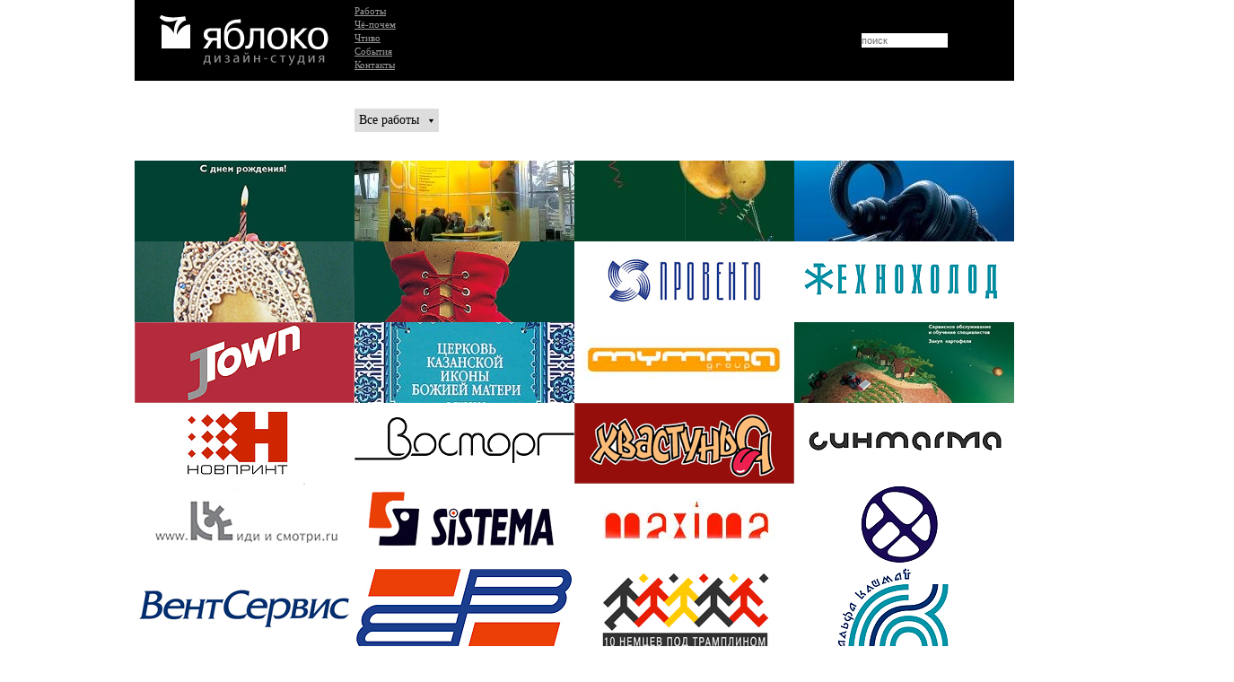

--- FILE ---
content_type: text/html; charset=windows-1251
request_url: http://jabloko.ru/portfolio-9
body_size: 8820
content:
<html>
<head>
    <title>Портфолио студии дизайна "Яблоко" - сайты, фирменный стиль, полиграфия.</title>


    <meta content="портфолио, работы, дизайн, сайты,фирменный стиль, полиграфия." name=keywords>
    <meta content="Портфолио креативной рекламы студии дизайна "Яблоко"." name=description>
    <script language="JavaScript" src="http://jabloko.ru/js/main.js?v=2"></script>
    <link href="http://jabloko.ru/css/style.css?v=1" type="text/css" rel=stylesheet>
<link rel="icon" href="http://jabloko.ru/favicon.ico" type="image/x-icon" />

<link rel="shortcut icon" href="http://jabloko.ru/favicon.ico" type="image/x-icon" />
</head>
<body leftmargin="0" topmargin="0" marginwidth="0" marginheight="0"><div id="main_container">
    <!--content-->
     <div  style="z-index: 1; padding: 5px 0px 0px 0px; overflow:auto; background-position:left top; background-repeat:repeat-x; position:absolute; left:245px; top:0px; width:245px; height:85px;  background-color:000000; "><!--jnoindex_s-->
 
    <table cellpadding="0" cellspacing="0" border="0">
<!--tr onmouseout="ShowCurrent(portfolio);" height="1"><td colspan="4"></td></tr-->
<tr>
<!--td width="10" onmouseout="ShowCurrent(portfolio);">&nbsp;</td-->
    <td nowrap="nowrap">
    
    <ul class="main_menu" id="mnumm" style="">
        
            <li onmouseover="MnuOver('portfolio')" onmouseout="StartOut('portfolio')" id="mmportfolio">
                <a href="http://jabloko.ru/portfolio" class='title1 ' >Работы</a>
                
            </li>
        
            <li onmouseover="MnuOver('pochem')" onmouseout="StartOut('pochem')" id="mmpochem">
                <a href="http://jabloko.ru/pochem" class='title1 ' >Чё-почем</a>
                
            </li>
        
            <li onmouseover="MnuOver('83')" onmouseout="StartOut('83')" id="mm83">
                <a href="http://jabloko.ru/83" class='title1 ' onclick='return false;'>Чтиво</a>
                
            </li>
        
            <li onmouseover="MnuOver('26')" onmouseout="StartOut('26')" id="mm26">
                <a href="http://jabloko.ru/26" class='title1 ' onclick='return false;'>События</a>
                
            </li>
        
            <li onmouseover="MnuOver('kontakty')" onmouseout="StartOut('kontakty')" id="mmkontakty">
                <a href="http://jabloko.ru/kontakty" class='title1 ' >Контакты</a>
                
            </li>
        
    </ul>
    <script>
    g_domMM = document.getElementById("mnumm");
    g_aMainEls = g_domMM.getElementsByTagName('LI');
    </script>
    
    </td>
    <td style="padding-left: 20px;">
        <ul class="main_menu" id="submm"></ul>
    </td>
	<!--td width="10" onmouseout="ShowCurrent(portfolio);">&nbsp;</td-->
    </tr>
	<!--tr onmouseout="ShowCurrent('portfolio');" height="5"><td colspan="4"></td></tr-->
	</table>
    <script>
    g_aSubs = new Array();
    g_aSubs["s83"] = new Array();g_aSubs["s83"][g_aSubs["s83"].length] = new Array("kalendar_nestandartnyj","Мысли о дизайне","83","0");
                    g_aSubs["s83"][g_aSubs["s83"].length] = new Array("transformer_butterfly","Бабочка-трансформер","83","0");
                    g_aSubs["s83"][g_aSubs["s83"].length] = new Array("principles_working","Принципы работы","83","0");
                    g_aSubs["s83"][g_aSubs["s83"].length] = new Array("about_apple","Про яблоки","83","0");
                    g_aSubs["s26"] = new Array();g_aSubs["s26"][g_aSubs["s26"].length] = new Array("news_action","Акции","26","0");
                    g_aSubs["s26"][g_aSubs["s26"].length] = new Array("news_outing","Вылазки","26","0");
                    g_aSubs["s26"][g_aSubs["s26"].length] = new Array("news_handmade","Творчество","26","0");
                    g_aSubs["s26"][g_aSubs["s26"].length] = new Array("shop","Магазинчик","26","0");
                    
    g_domSub = document.getElementById('submm');
    function MnuOver(iID)
    {
        clearTimeout(g_iOutTimer);
        if(g_domSub)
        {
            if(g_aSubs["s"+iID]==undefined)
                g_domSub.innerHTML = "";
            else
            {
                var sLi = "";
                for(var i=0;i<g_aSubs["s"+iID].length;i++)
                {
                    sCl = "";
                    if(g_aSubs["s"+iID][i][3]==1)
                        sCl = "menu_current";
                    sLi += "<li onmouseout='StartOut(\""+g_aSubs["s"+iID][i][2]+"\")' onmouseover='HideMainMnu(\""+g_aSubs["s"+iID][i][2]+"\")'><a class='"+sCl+"' href='http://jabloko.ru/"+g_aSubs["s"+iID][i][0]+"'>"+g_aSubs["s"+iID][i][1]+"</a></li>"
                }
                g_domSub.innerHTML = sLi;
            }
            ShowMain();
        }
    }
    
    g_iOutTimer = null;
    function StartOut(iID)
    {
        g_iOutTimer = setTimeout("MnuOut("+iID+")",500);
    }
    function MnuOut(iID)
    {
        if(g_domSub)
        {
            g_domSub.innerHTML = "";
            ShowMain();
            ShowCurrent(g_iCurPageID);
        }
    }
    
    function ShowCurrent(iID)
    {
        for(var sInd in g_aSubs)
        {
            for(var i=0;i<g_aSubs[sInd].length;i++)
            {
                if(g_aSubs[sInd][i][0]==iID)
                {
                    MnuOver(g_aSubs[sInd][i][2]);
                    HideMainMnu(g_aSubs[sInd][i][2]);
                    break;
                }
            }
        }    
    }
    function ShowMain()
    {
        if(g_bMainHide)
        {
            for(var i=0;i<g_aMainEls.length;i++)
            {
                g_aMainEls[i].style.visibility = "visible";
            }
            g_bMainHide = false;
        }
    }
    g_bMainHide = false;
    function HideMainMnu(iID)
    {                  
        clearTimeout(g_iOutTimer);    
        if(g_domSub && !g_bMainHide)
        {
            for(var i=0;i<g_aMainEls.length;i++)
            {
                if(g_aMainEls[i].id!="mm"+iID)
                    g_aMainEls[i].style.visibility = "hidden";
                else
                    g_aMainEls[i].style.visibility = "visible";
            }
            g_bMainHide = true;
        }
    }
    ShowCurrent('portfolio');
    g_iCurPageID = 'portfolio';
    </script>

<!--jnoindex_e--></div> <div onclick = "location.href='/'" style="cursor: pointer; z-index: 2; padding: 0px 0px 0px 0px; overflow:auto; background-position:left top; background-repeat:no-repeat; position:absolute; left:0px; top:0px; width:245px; height:90px;   ">
                <img onmouseover="this.src='/upload/templates/images/Jabloko-1.png'" onmouseout="this.src='/upload/templates/images/Jabloko-0.png'" src="/upload/templates/images/Jabloko-0.png">
               </div> <div  style="z-index: 3; padding: 0px 0px 0px 0px;  background-position:left top; background-repeat:no-repeat; position:absolute; left:0px; top:89px; width:1225px; height:810px;   "> <test2></test2>
    <div id="filter_sub_list" class="filter_float" style="z-index: 500"></div>
    <div id="filter_list" class="filter_float" style="z-index:200"></div>
    
        <div style="z-index: 0; position: absolute; left: 245px; top: 0px;  width: 735px; height: 90px; "><table style="width:100%; height:100%;" cellpadding="0" cellspacing="0" ><tr><td align=left valign=middle>
<form name=clr method="POST"><input type="hidden" name=clr value="1"></form>

<table cellpadding="0" cellspacing="0" border="0"><tr>
<td>
    <table id="filter_main" class="filter" cellpadding="0" cellspacing="0" border="0">
    <tr>
        <td id="filter_name">
            Все работы
        </td>
        <td id="filter_arrow" class="filter_arrow">
            &nbsp;
        </td>
    </tr>
    </table>
</td>
<td style="padding-left: 10px;">
    <table id="filter_sub" class="filter" cellpadding="0" cellspacing="0" border="0">
    <tr>
        <td id="filter_sub_name">
            ...
        </td>
        <td id="filter_sub_arrow" class="filter_arrow">
            &nbsp;
        </td>
    </tr>
    </table>
</td>
<td style="padding-left: 10px;">
    <input id="sbmt" type=button value="Показать" class="FS_button" style="display:none;" onclick="MakeFilter()" />
</td>
</tr></table>

<form method=POST name="filter_frm">
    <input type="hidden" name="filter_main" value=0 />
    <input type="hidden" name="filter_sub" value=0 />
</form>
</td></tr></table>
<script>

    g_aFiltersVals = new Array();
    
                g_aFiltersVals["f1"] = new Array();
                
            g_aFiltersVals["f1"][g_aFiltersVals["f1"].length] = new Array("120","Арзамасская войлочная фабрика");
            
            g_aFiltersVals["f1"][g_aFiltersVals["f1"].length] = new Array("248","Свято-Троицкий Серафимо-Дивеевский женский монастырь");
            
            g_aFiltersVals["f1"][g_aFiltersVals["f1"].length] = new Array("151","«1 мая» кондитерская фабрика");
            
            g_aFiltersVals["f1"][g_aFiltersVals["f1"].length] = new Array("104","«AdJика» Фестиваль видеорекламы");
            
            g_aFiltersVals["f1"][g_aFiltersVals["f1"].length] = new Array("169","«AKA» строительная компаня");
            
            g_aFiltersVals["f1"][g_aFiltersVals["f1"].length] = new Array("247","«Aviapromservisis»");
            
            g_aFiltersVals["f1"][g_aFiltersVals["f1"].length] = new Array("97","«Criga» Трейдинговая компания");
            
            g_aFiltersVals["f1"][g_aFiltersVals["f1"].length] = new Array("147","«EK Chemikal»");
            
            g_aFiltersVals["f1"][g_aFiltersVals["f1"].length] = new Array("237","«Express» типография");
            
            g_aFiltersVals["f1"][g_aFiltersVals["f1"].length] = new Array("131","«Fosser»");
            
            g_aFiltersVals["f1"][g_aFiltersVals["f1"].length] = new Array("203","«InCoSol» консалтинговая компания");
            
            g_aFiltersVals["f1"][g_aFiltersVals["f1"].length] = new Array("241","«MEGA» торговый центр");
            
            g_aFiltersVals["f1"][g_aFiltersVals["f1"].length] = new Array("137","«Nailart»");
            
            g_aFiltersVals["f1"][g_aFiltersVals["f1"].length] = new Array("250","«Newton systems»");
            
            g_aFiltersVals["f1"][g_aFiltersVals["f1"].length] = new Array("176","«Raico» строительная компания");
            
            g_aFiltersVals["f1"][g_aFiltersVals["f1"].length] = new Array("240","«Richsoil»");
            
            g_aFiltersVals["f1"][g_aFiltersVals["f1"].length] = new Array("217","«SMS elektro»");
            
            g_aFiltersVals["f1"][g_aFiltersVals["f1"].length] = new Array("189","«Unisteel»");
            
            g_aFiltersVals["f1"][g_aFiltersVals["f1"].length] = new Array("96","«Агротрейд» компания");
            
            g_aFiltersVals["f1"][g_aFiltersVals["f1"].length] = new Array("206","«Алькор» Научно-производственное объединение");
            
            g_aFiltersVals["f1"][g_aFiltersVals["f1"].length] = new Array("146","«Альфа-Климат»");
            
            g_aFiltersVals["f1"][g_aFiltersVals["f1"].length] = new Array("202","«Арма» завод теплогидроизолированных труб");
            
            g_aFiltersVals["f1"][g_aFiltersVals["f1"].length] = new Array("118","«Арсенал» компания");
            
            g_aFiltersVals["f1"][g_aFiltersVals["f1"].length] = new Array("201","«Аюдар» консалтинговая группа");
            
            g_aFiltersVals["f1"][g_aFiltersVals["f1"].length] = new Array("145","«БАМ» оконный завод");
            
            g_aFiltersVals["f1"][g_aFiltersVals["f1"].length] = new Array("122","«Бест» салон красоты");
            
            g_aFiltersVals["f1"][g_aFiltersVals["f1"].length] = new Array("109","«Вента» химчитска");
            
            g_aFiltersVals["f1"][g_aFiltersVals["f1"].length] = new Array("164","«Вентсервис»");
            
            g_aFiltersVals["f1"][g_aFiltersVals["f1"].length] = new Array("204","«Вилайт»");
            
            g_aFiltersVals["f1"][g_aFiltersVals["f1"].length] = new Array("208","«ВитаХим»");
            
            g_aFiltersVals["f1"][g_aFiltersVals["f1"].length] = new Array("246","«Властелин морей»");
            
            g_aFiltersVals["f1"][g_aFiltersVals["f1"].length] = new Array("165","«Волгавест»");
            
            g_aFiltersVals["f1"][g_aFiltersVals["f1"].length] = new Array("200","«Ворсма» медикоинструментальный завод");
            
            g_aFiltersVals["f1"][g_aFiltersVals["f1"].length] = new Array("166","«Восторг» торговый центр");
            
            g_aFiltersVals["f1"][g_aFiltersVals["f1"].length] = new Array("170","«ГАЗ»");
            
            g_aFiltersVals["f1"][g_aFiltersVals["f1"].length] = new Array("130","«Гео-тур»");
            
            g_aFiltersVals["f1"][g_aFiltersVals["f1"].length] = new Array("98","«Граз»");
            
            g_aFiltersVals["f1"][g_aFiltersVals["f1"].length] = new Array("149","«Грин сити»");
            
            g_aFiltersVals["f1"][g_aFiltersVals["f1"].length] = new Array("136","«Гротекс»");
            
            g_aFiltersVals["f1"][g_aFiltersVals["f1"].length] = new Array("125","«Даймонд»");
            
            g_aFiltersVals["f1"][g_aFiltersVals["f1"].length] = new Array("142","«Десять немцев под трамплином»");
            
            g_aFiltersVals["f1"][g_aFiltersVals["f1"].length] = new Array("163","«ДжейТаун» магазин джинсовой одежды");
            
            g_aFiltersVals["f1"][g_aFiltersVals["f1"].length] = new Array("112","«ДЗМО» Завод медицинского оборудования");
            
            g_aFiltersVals["f1"][g_aFiltersVals["f1"].length] = new Array("183","«Дивеевский монастырь»");
            
            g_aFiltersVals["f1"][g_aFiltersVals["f1"].length] = new Array("126","«ДОС»");
            
            g_aFiltersVals["f1"][g_aFiltersVals["f1"].length] = new Array("173","«ДСК»");
            
            g_aFiltersVals["f1"][g_aFiltersVals["f1"].length] = new Array("148","«Евросвязь»");
            
            g_aFiltersVals["f1"][g_aFiltersVals["f1"].length] = new Array("127","«Едок» ресторан быстрого питания");
            
            g_aFiltersVals["f1"][g_aFiltersVals["f1"].length] = new Array("167","«За стеклом» салон красоты");
            
            g_aFiltersVals["f1"][g_aFiltersVals["f1"].length] = new Array("205","«ЗМЗ»");
            
            g_aFiltersVals["f1"][g_aFiltersVals["f1"].length] = new Array("195","«ИДЕМ» компания");
            
            g_aFiltersVals["f1"][g_aFiltersVals["f1"].length] = new Array("152","«Иди и смотри» интернет портал");
            
            g_aFiltersVals["f1"][g_aFiltersVals["f1"].length] = new Array("196","«Измерительные технологии» производственная компания");
            
            g_aFiltersVals["f1"][g_aFiltersVals["f1"].length] = new Array("174","«Икар» Конструкторское бюро");
            
            g_aFiltersVals["f1"][g_aFiltersVals["f1"].length] = new Array("106","«Интелфарм»");
            
            g_aFiltersVals["f1"][g_aFiltersVals["f1"].length] = new Array("191","«Карклик» интернет-компания");
            
            g_aFiltersVals["f1"][g_aFiltersVals["f1"].length] = new Array("211","«Квалитет»");
            
            g_aFiltersVals["f1"][g_aFiltersVals["f1"].length] = new Array("224","«Комплект Энерго»");
            
            g_aFiltersVals["f1"][g_aFiltersVals["f1"].length] = new Array("103","«Кристалл» торговый дом");
            
            g_aFiltersVals["f1"][g_aFiltersVals["f1"].length] = new Array("187","«Лаборатория вентиляции»");
            
            g_aFiltersVals["f1"][g_aFiltersVals["f1"].length] = new Array("194","«Лапша-Бар»");
            
            g_aFiltersVals["f1"][g_aFiltersVals["f1"].length] = new Array("133","«Лукойл» Нефтеперерабатывающая компания");
            
            g_aFiltersVals["f1"][g_aFiltersVals["f1"].length] = new Array("219","«Люмен»");
            
            g_aFiltersVals["f1"][g_aFiltersVals["f1"].length] = new Array("155","«Майма»");
            
            g_aFiltersVals["f1"][g_aFiltersVals["f1"].length] = new Array("108","«Максима»");
            
            g_aFiltersVals["f1"][g_aFiltersVals["f1"].length] = new Array("186","«МАКЦЕНТР»");
            
            g_aFiltersVals["f1"][g_aFiltersVals["f1"].length] = new Array("235","«Малышев» транспортная компания");
            
            g_aFiltersVals["f1"][g_aFiltersVals["f1"].length] = new Array("107","«Мегафон»");
            
            g_aFiltersVals["f1"][g_aFiltersVals["f1"].length] = new Array("154","«Металлоформ»");
            
            g_aFiltersVals["f1"][g_aFiltersVals["f1"].length] = new Array("198","«Механит»");
            
            g_aFiltersVals["f1"][g_aFiltersVals["f1"].length] = new Array("177","«Мягкое место» мебельный магазин");
            
            g_aFiltersVals["f1"][g_aFiltersVals["f1"].length] = new Array("190","«Нижфарм»");
            
            g_aFiltersVals["f1"][g_aFiltersVals["f1"].length] = new Array("210","«НИИК»");
            
            g_aFiltersVals["f1"][g_aFiltersVals["f1"].length] = new Array("156","«Ника-спринг»");
            
            g_aFiltersVals["f1"][g_aFiltersVals["f1"].length] = new Array("243","«НоваКард»");
            
            g_aFiltersVals["f1"][g_aFiltersVals["f1"].length] = new Array("157","«Новпринт» типография");
            
            g_aFiltersVals["f1"][g_aFiltersVals["f1"].length] = new Array("227","«Ноэз»");
            
            g_aFiltersVals["f1"][g_aFiltersVals["f1"].length] = new Array("220","«НРЛ» типография");
            
            g_aFiltersVals["f1"][g_aFiltersVals["f1"].length] = new Array("128","«НЦКТ» Нижегородский центр креативных технологий");
            
            g_aFiltersVals["f1"][g_aFiltersVals["f1"].length] = new Array("179","«Океан» рыбный магазин");
            
            g_aFiltersVals["f1"][g_aFiltersVals["f1"].length] = new Array("153","«Окна Компас»");
            
            g_aFiltersVals["f1"][g_aFiltersVals["f1"].length] = new Array("245","«Оскар авиа груп»");
            
            g_aFiltersVals["f1"][g_aFiltersVals["f1"].length] = new Array("158","«Отель шин»");
            
            g_aFiltersVals["f1"][g_aFiltersVals["f1"].length] = new Array("232","«Отряд пожарной охраны-2»");
            
            g_aFiltersVals["f1"][g_aFiltersVals["f1"].length] = new Array("197","«Персона»");
            
            g_aFiltersVals["f1"][g_aFiltersVals["f1"].length] = new Array("168","«ПП-НН» пищевой комбинат");
            
            g_aFiltersVals["f1"][g_aFiltersVals["f1"].length] = new Array("140","«Провенто»");
            
            g_aFiltersVals["f1"][g_aFiltersVals["f1"].length] = new Array("188","«Продоптима»");
            
            g_aFiltersVals["f1"][g_aFiltersVals["f1"].length] = new Array("239","«ПростоКар» сеть автопрокатов");
            
            g_aFiltersVals["f1"][g_aFiltersVals["f1"].length] = new Array("159","«Профиль»");
            
            g_aFiltersVals["f1"][g_aFiltersVals["f1"].length] = new Array("181","«РЕСЕТ»");
            
            g_aFiltersVals["f1"][g_aFiltersVals["f1"].length] = new Array("199","«Риб» производственная компания");
            
            g_aFiltersVals["f1"][g_aFiltersVals["f1"].length] = new Array("141","«Рида» завод бронированных автомобилей");
            
            g_aFiltersVals["f1"][g_aFiltersVals["f1"].length] = new Array("129","«Ромек»");
            
            g_aFiltersVals["f1"][g_aFiltersVals["f1"].length] = new Array("229","«Рострегион»");
            
            g_aFiltersVals["f1"][g_aFiltersVals["f1"].length] = new Array("222","«РПФ-152» рекламно-производственная фирма");
            
            g_aFiltersVals["f1"][g_aFiltersVals["f1"].length] = new Array("249","«Русский дом авиации»");
            
            g_aFiltersVals["f1"][g_aFiltersVals["f1"].length] = new Array("236","«Рыба-Есть!» рыбный магазин");
            
            g_aFiltersVals["f1"][g_aFiltersVals["f1"].length] = new Array("171","«Саровбизнесбанк»");
            
            g_aFiltersVals["f1"][g_aFiltersVals["f1"].length] = new Array("223","«СИМ-СИМ» одежда сток & хенд");
            
            g_aFiltersVals["f1"][g_aFiltersVals["f1"].length] = new Array("135","«Синтагма»");
            
            g_aFiltersVals["f1"][g_aFiltersVals["f1"].length] = new Array("209","«Синтез ПКЖ»");
            
            g_aFiltersVals["f1"][g_aFiltersVals["f1"].length] = new Array("180","«Система-авто»");
            
            g_aFiltersVals["f1"][g_aFiltersVals["f1"].length] = new Array("160","«Система»");
            
            g_aFiltersVals["f1"][g_aFiltersVals["f1"].length] = new Array("144","«Славная Ярославна»");
            
            g_aFiltersVals["f1"][g_aFiltersVals["f1"].length] = new Array("172","«Слуховые аппараты»");
            
            g_aFiltersVals["f1"][g_aFiltersVals["f1"].length] = new Array("221","«Сокол» авиазавод");
            
            g_aFiltersVals["f1"][g_aFiltersVals["f1"].length] = new Array("244","«Стандарт»");
            
            g_aFiltersVals["f1"][g_aFiltersVals["f1"].length] = new Array("238","«Сточка» оптовая продажа одежды сток и секонд-хенд");
            
            g_aFiltersVals["f1"][g_aFiltersVals["f1"].length] = new Array("234","«Стройиндустрия»");
            
            g_aFiltersVals["f1"][g_aFiltersVals["f1"].length] = new Array("242","«СТЭП» Союз Торговых Электронных Площадок");
            
            g_aFiltersVals["f1"][g_aFiltersVals["f1"].length] = new Array("162","«Термохолод»");
            
            g_aFiltersVals["f1"][g_aFiltersVals["f1"].length] = new Array("161","«Технохолод»");
            
            g_aFiltersVals["f1"][g_aFiltersVals["f1"].length] = new Array("216","«Трамвайнотроллейбусное управление»");
            
            g_aFiltersVals["f1"][g_aFiltersVals["f1"].length] = new Array("218","«Тридевятое царство»");
            
            g_aFiltersVals["f1"][g_aFiltersVals["f1"].length] = new Array("185","«ТрэкЭкспо» Транспортная компания");
            
            g_aFiltersVals["f1"][g_aFiltersVals["f1"].length] = new Array("214","«ТТК»");
            
            g_aFiltersVals["f1"][g_aFiltersVals["f1"].length] = new Array("150","«Фитофарм»");
            
            g_aFiltersVals["f1"][g_aFiltersVals["f1"].length] = new Array("193","«Форум»");
            
            g_aFiltersVals["f1"][g_aFiltersVals["f1"].length] = new Array("138","«Форус Банк»");
            
            g_aFiltersVals["f1"][g_aFiltersVals["f1"].length] = new Array("178","«Частное лицо»");
            
            g_aFiltersVals["f1"][g_aFiltersVals["f1"].length] = new Array("228","«Экопол»");
            
            g_aFiltersVals["f1"][g_aFiltersVals["f1"].length] = new Array("102","«Экситон»");
            
            g_aFiltersVals["f1"][g_aFiltersVals["f1"].length] = new Array("212","«ЭлеваторМельМаш»");
            
            g_aFiltersVals["f1"][g_aFiltersVals["f1"].length] = new Array("207","«Электрокабель»");
            
            g_aFiltersVals["f1"][g_aFiltersVals["f1"].length] = new Array("233","«Эркон»");
            
            g_aFiltersVals["f1"][g_aFiltersVals["f1"].length] = new Array("213","«Юнионпринт» типография");
            
            g_aFiltersVals["f1"][g_aFiltersVals["f1"].length] = new Array("175","«Яблоко» дизайн-студия");
            
                g_aFiltersVals["f2"] = new Array();
                
            g_aFiltersVals["f2"][g_aFiltersVals["f2"].length] = new Array("119","Автомобильная промышленность");
            
            g_aFiltersVals["f2"][g_aFiltersVals["f2"].length] = new Array("110","Бытовое обслуживание");
            
            g_aFiltersVals["f2"][g_aFiltersVals["f2"].length] = new Array("192","Информационные технологии");
            
            g_aFiltersVals["f2"][g_aFiltersVals["f2"].length] = new Array("99","Культура и искусство");
            
            g_aFiltersVals["f2"][g_aFiltersVals["f2"].length] = new Array("121","Легкая промышленность");
            
            g_aFiltersVals["f2"][g_aFiltersVals["f2"].length] = new Array("95","Материально-техническое снабжение");
            
            g_aFiltersVals["f2"][g_aFiltersVals["f2"].length] = new Array("10","Машиностроение и металлообработка");
            
            g_aFiltersVals["f2"][g_aFiltersVals["f2"].length] = new Array("91","Медицинская промышленность");
            
            g_aFiltersVals["f2"][g_aFiltersVals["f2"].length] = new Array("87","Общественное питание");
            
            g_aFiltersVals["f2"][g_aFiltersVals["f2"].length] = new Array("100","Приборостроение");
            
            g_aFiltersVals["f2"][g_aFiltersVals["f2"].length] = new Array("94","Рыбное хозяйство");
            
            g_aFiltersVals["f2"][g_aFiltersVals["f2"].length] = new Array("93","Сельское хозяйство");
            
            g_aFiltersVals["f2"][g_aFiltersVals["f2"].length] = new Array("215","Строительство");
            
            g_aFiltersVals["f2"][g_aFiltersVals["f2"].length] = new Array("231","Типография");
            
            g_aFiltersVals["f2"][g_aFiltersVals["f2"].length] = new Array("89","Топливная промышленность");
            
            g_aFiltersVals["f2"][g_aFiltersVals["f2"].length] = new Array("143","Торговля");
            
            g_aFiltersVals["f2"][g_aFiltersVals["f2"].length] = new Array("139","Финансы");
            
            g_aFiltersVals["f2"][g_aFiltersVals["f2"].length] = new Array("90","Химическая промышленность");
            
            g_aFiltersVals["f2"][g_aFiltersVals["f2"].length] = new Array("225","Энергетика");
            
                g_aFiltersVals["f3"] = new Array();
                
            g_aFiltersVals["f3"][g_aFiltersVals["f3"].length] = new Array("79","Выставки");
            
            g_aFiltersVals["f3"][g_aFiltersVals["f3"].length] = new Array("182","Годовой отчет");
            
            g_aFiltersVals["f3"][g_aFiltersVals["f3"].length] = new Array("86","Календари");
            
            g_aFiltersVals["f3"][g_aFiltersVals["f3"].length] = new Array("184","Книги");
            
            g_aFiltersVals["f3"][g_aFiltersVals["f3"].length] = new Array("7","Логотипы");
            
            g_aFiltersVals["f3"][g_aFiltersVals["f3"].length] = new Array("84","Наружная реклама");
            
            g_aFiltersVals["f3"][g_aFiltersVals["f3"].length] = new Array("114","Открытка");
            
            g_aFiltersVals["f3"][g_aFiltersVals["f3"].length] = new Array("80","Офисные предметы");
            
            g_aFiltersVals["f3"][g_aFiltersVals["f3"].length] = new Array("226","Промдизайн");
            
            g_aFiltersVals["f3"][g_aFiltersVals["f3"].length] = new Array("11","Рекламная продукция");
            
            g_aFiltersVals["f3"][g_aFiltersVals["f3"].length] = new Array("9","Рекламные модули");
            
            g_aFiltersVals["f3"][g_aFiltersVals["f3"].length] = new Array("85","Рекламные объекты");
            
            g_aFiltersVals["f3"][g_aFiltersVals["f3"].length] = new Array("78","Сайты");
            
            g_aFiltersVals["f3"][g_aFiltersVals["f3"].length] = new Array("117","Транспорт");
            
            g_aFiltersVals["f3"][g_aFiltersVals["f3"].length] = new Array("132","Упаковка и этикетка");
            
            g_aFiltersVals["f3"][g_aFiltersVals["f3"].length] = new Array("124","Фирменный стиль");
            
    g_aFiltersVals["f4"] = new Array();
    g_aFiltersVals["f4"][g_aFiltersVals["f4"].length] = new Array("2006","2006 год");g_aFiltersVals["f4"][g_aFiltersVals["f4"].length] = new Array("2007","2007 год");g_aFiltersVals["f4"][g_aFiltersVals["f4"].length] = new Array("2008","2008 год");g_aFiltersVals["f4"][g_aFiltersVals["f4"].length] = new Array("2009","2009 год");g_aFiltersVals["f4"][g_aFiltersVals["f4"].length] = new Array("2010","2010 год");g_aFiltersVals["f4"][g_aFiltersVals["f4"].length] = new Array("2011","2011 год");g_aFiltersVals["f4"][g_aFiltersVals["f4"].length] = new Array("2012","2012 год");g_aFiltersVals["f4"][g_aFiltersVals["f4"].length] = new Array("2013","2013 год");g_aFiltersVals["f4"][g_aFiltersVals["f4"].length] = new Array("2014","2014 год");g_aFiltersVals["f4"][g_aFiltersVals["f4"].length] = new Array("2015","2015 год");g_aFiltersVals["f4"][g_aFiltersVals["f4"].length] = new Array("2016","2016 год");g_aFiltersVals["f4"][g_aFiltersVals["f4"].length] = new Array("2017","2017 год");g_aFiltersVals["f4"][g_aFiltersVals["f4"].length] = new Array("2018","2018 год");g_aFiltersVals["f4"][g_aFiltersVals["f4"].length] = new Array("2019","2019 год");g_aFiltersVals["f4"][g_aFiltersVals["f4"].length] = new Array("2020","2020 год");g_aFiltersVals["f4"][g_aFiltersVals["f4"].length] = new Array("2021","2021 год");g_aFiltersVals["f4"][g_aFiltersVals["f4"].length] = new Array("2022","2022 год");g_aFiltersVals["f4"][g_aFiltersVals["f4"].length] = new Array("2023","2023 год");g_aFiltersVals["f4"][g_aFiltersVals["f4"].length] = new Array("2024","2024 год");g_aFiltersVals["f4"][g_aFiltersVals["f4"].length] = new Array("2025","2025 год");g_aFiltersVals["f4"][g_aFiltersVals["f4"].length] = new Array("2026","2026 год");
    g_aFiltersVals["f5"] = new Array();
    g_aFiltersVals["f5"][g_aFiltersVals["f5"].length] = new Array("1","по алфавиту");
    g_aFiltersVals["f5"][g_aFiltersVals["f5"].length] = new Array("2","по дате");
    
function getElementPos(elem)
{    
    var w = elem.offsetWidth;
    var h = elem.offsetHeight;
    var l = 0;
    var t = 0;
    while (elem)
    {
         
        if(elem.getAttribute("id")=="main_container") {
            break;
        }
        l += elem.offsetLeft;
        if(elem.style.position!='absolute')
        {
            t += elem.offsetTop;
        }
        elem = elem.offsetParent;
        
        if(elem.tagName=='BODY')
            break;
    }
    return {"left":l, "top":t, "width": w, "height":h};
}

function ShowFilters(objEvent)
{
    if(objEvent)
    {
        objEvent.preventDefault();
        objEvent.stopPropagation();
    }
    if(window.event)
        window.event.cancelBubble = true;
    var domMainFilter = document.getElementById("filter_main");  
    var domList = document.getElementById("filter_list");  
    
    if(domMainFilter && domList)
    {
        var aPos = getElementPos(domMainFilter);
        domList.style.left = (aPos.left)+"px";
        domList.style.top = (aPos.top + aPos.height+3)+"px";
        domList.style.display = "block";
        //domList.style.zIndex = 100;
    }
    HideSub();
} 

function ShowSubFilters(objEvent)
{
    if(objEvent)
    {
        objEvent.preventDefault();
        objEvent.stopPropagation();
    }
    if(window.event)
        window.event.cancelBubble = true;
        
    var domMainFilter = document.getElementById("filter_sub");  
    var domList = document.getElementById("filter_sub_list");  
    
    if(domMainFilter && domList)
    {
        var aPos = getElementPos(domMainFilter);
        domList.style.left = (aPos.left)+"px";
        domList.style.top = (aPos.top + aPos.height+3)+"px";
        domList.style.display = "block";
        //domList.style.zIndex = 100; 
    }
    HideMain(); 
}

function HideFilters()
{   
    HideMain();
    HideSub();
}

function HideMain()
{
    var domList = document.getElementById("filter_list");
    if(domList)
    {
        domList.style.display = "none";
    }
}

function HideSub()
{
    var domSubList = document.getElementById("filter_sub_list");
    if(domSubList)
    {
        domSubList.style.display = "none";
    }
}

g_iMainFilter = 0;
g_iSubFilter = 0;
function SelectFilter(iID)
{
    var domSel = document.getElementById("f"+iID); 
    if(domSel)
    {
        var domName = document.getElementById("filter_name")
        domName.innerHTML = domSel.innerHTML;
                                                   
        var domSub = document.getElementById("filter_sub")
        if(iID==0 || iID==6 || iID==7)
            domSub.style.display = "none";
        else
            domSub.style.display = "block";
        
        var domSubName = document.getElementById("filter_sub_name") 
        switch(iID)
        {
            case 1:
                domSubName.innerHTML = g_aFiltersVals["f2"][0][1];
                BuildSub(2);
                g_iSubFilter = g_aFiltersVals["f2"][0][0];
            break;
            case 2:
                domSubName.innerHTML = g_aFiltersVals["f1"][0][1];
                BuildSub(1);
                g_iSubFilter = g_aFiltersVals["f1"][0][0];
            break;
            case 3:
            case 4:
            case 5:
                domSubName.innerHTML = g_aFiltersVals["f"+iID][0][1];
                BuildSub(iID);
                g_iSubFilter = g_aFiltersVals["f"+iID][0][0];
            break;
            
        }
        g_iMainFilter = iID;
        
        var domSbmt = document.getElementById("sbmt");
        if(domSbmt)
        {
            if(iID==0)
                domSbmt.style.display = "none";
            else
                domSbmt.style.display = "block";
        } 
        if(iID==0)
            document.forms.clr.submit();
    }
}

function SelectSubFilter(objEvent,iSel)
{
    if(!iSel)
    {
        if(!objEvent)
            objEvent = window.event;
        var objSrc = null;
        if(objEvent.srcElement)
            objSrc = objEvent.srcElement;
        else
            objSrc = objEvent.target;
        iID = objSrc.sub;
    }
    else
        iID = iSel;
    
    var domSel = document.getElementById("fs"+iID); 
    if(domSel)
    {
        var domName = document.getElementById("filter_sub_name")
        domName.innerHTML = domSel.innerHTML;
        g_iSubFilter = iID;
    }
}

function BuildSub(iID)
{
     var domSubList = document.getElementById("filter_sub_list"); 
     if(domSubList)
     {
         domSubList.innerHTML = "";
        var domTable = document.createElement("TABLE");
        domTable.cellSpacing = 0;
        domTable.cellPadding = 0;
        domTable.className = "filter";
        domTable.border = "0";
        var domTBody = document.createElement("TBODY");
        
        domSubList.appendChild(domTable);
        domTable.appendChild(domTBody);
        
        for(var i=0;i<g_aFiltersVals["f"+iID].length;i++)
        {
            var domTR = document.createElement("TR");
            var domTD = document.createElement("TD");
            domTD.innerHTML = g_aFiltersVals["f"+iID][i][1];
            domTD.onclick = SelectSubFilter;
            domTD.onmouseover = function(){this.style.backgroundColor = "#eee";} ;
            domTD.onmouseout = function(){this.style.backgroundColor = "#ddd";} ;
            domTD.id = "fs"+ g_aFiltersVals["f"+iID][i][0];
            domTD.sub = g_aFiltersVals["f"+iID][i][0];
            domTD.style.width = "200px";
            domTBody.appendChild(domTR); 
            domTR.appendChild(domTD);
        }
 
        if(g_aFiltersVals["f"+iID].length>16)
            domSubList.style.overflow = "scroll";
        else
            domSubList.style.overflow = "auto";
     }
}

function MakeFilter(bClear)
{
    if(bClear==undefined)
        bClear = false;
    var doc = document.forms.filter_frm;
    doc.filter_main.value = g_iMainFilter;
    doc.filter_sub.value = g_iSubFilter;
    doc.submit();
}

function JFilter(iMain,iSub)
{
    g_iMainFilter = iMain;
    g_iSubFilter = iSub;
    MakeFilter();
    return false;
}

document.body.onclick = HideFilters;

document.getElementById("filter_main").onclick = ShowFilters;
document.getElementById("filter_arrow").onclick = ShowFilters;

document.getElementById("filter_sub").onclick = ShowSubFilters;
document.getElementById("filter_sub_arrow").onclick = ShowSubFilters;

document.getElementById('filter_list').innerHTML = '    <table class="filter" cellpadding="0" cellspacing="0" border="0">             <tr>            <td id="f5" onclick="SelectFilter(5)" onmouseover="this.style.backgroundColor=\'#eee\'" onmouseout="this.style.backgroundColor=\'#ddd\'">                Все&nbsp;работы            </td>        </tr>                <tr>            <td id="f1" onclick="SelectFilter(1)" onmouseover="this.style.backgroundColor=\'#eee\'" onmouseout="this.style.backgroundColor=\'#ddd\'">                По&nbsp;отрасли            </td>        </tr>                <tr>            <td id="f2" onclick="SelectFilter(2)" onmouseover="this.style.backgroundColor=\'#eee\'" onmouseout="this.style.backgroundColor=\'#ddd\'">                По&nbsp;заказчику            </td>        </tr>                <tr>            <td id="f3" onclick="SelectFilter(3)" onmouseover="this.style.backgroundColor=\'#eee\'" onmouseout="this.style.backgroundColor=\'#ddd\'">                По&nbsp;виду&nbsp;работ            </td>        </tr>                <tr>            <td id="f4" onclick="SelectFilter(4)" onmouseover="this.style.backgroundColor=\'#eee\'" onmouseout="this.style.backgroundColor=\'#ddd\'">                По&nbsp;дате            </td>        </tr>                <tr>            <td id="f6" onclick="SelectFilter(6)" onmouseover="this.style.backgroundColor=\'#eee\'" onmouseout="this.style.backgroundColor=\'#ddd\'">                Работы&nbsp;призёры            </td>        </tr>                <tr>            <td id="f7" onclick="SelectFilter(7)" onmouseover="this.style.backgroundColor=\'#eee\'" onmouseout="this.style.backgroundColor=\'#ddd\'">                Лучшие&nbsp;работы            </td>        </tr>        </table>';


</script>
        </div>
        
        <div style="z-index: 0; position: absolute; left: 0px; top: 90px;  width: 980px; height: 450px; ">
        <table cellspacing=0 cellpadding=0 border=0><tr><td>
        <table class="portfolio" cellspacing=0 cellpadding=0 border=0>
        <tr>
                <td><a href="http://jabloko.ru/portfolio/62"><img src="http://jabloko.ru/upload/portfolio/work_62.jpg?8056" border=0 title='Открытка ко дню рождения' /></a></td>
                
                <td><a href="http://jabloko.ru/portfolio/73"><img src="http://jabloko.ru/img.php?f=foto_prv_109.jpg&r=7181" border=0 title='Выставочный стенд компании "Агротрейд"' /></a></td>
                
                <td><a href="http://jabloko.ru/portfolio/63"><img src="http://jabloko.ru/img.php?f=foto_prv_95.jpg&r=3064" border=0 title='Открытка ко дню рождения' /></a></td>
                
                <td><a href="http://jabloko.ru/portfolio/74"><img src="http://jabloko.ru/img.php?f=foto_prv_112.jpg&r=6595" border=0 title='Квартальный календарь компании "Арсенал"' /></a></td>
                </tr><tr>
                <td><a href="http://jabloko.ru/portfolio/60"><img src="http://jabloko.ru/upload/portfolio/work_60.jpg?9905" border=0 title='Открытка к празднику 8 марта' /></a></td>
                
                <td><a href="http://jabloko.ru/portfolio/59"><img src="http://jabloko.ru/upload/portfolio/work_59.jpg?779" border=0 title='Открытка к празднику 8 марта' /></a></td>
                
                <td><a href="http://jabloko.ru/portfolio/163"><img src="http://jabloko.ru/upload/portfolio/work_163.jpg?2696" border=0 title='Логотип для компании "Провенто"' /></a></td>
                
                <td><a href="http://jabloko.ru/portfolio/166"><img src="http://jabloko.ru/upload/portfolio/work_166.jpg?3570" border=0 title='Знак и логотип для компании "Технохолод"' /></a></td>
                </tr><tr>
                <td><a href="http://jabloko.ru/portfolio/168"><img src="http://jabloko.ru/upload/portfolio/work_168.jpg?3080" border=0 title='Логотип для магазина джинсовой одежды "ДжейТаун"' /></a></td>
                
                <td><a href="http://jabloko.ru/portfolio/224"><img src="http://jabloko.ru/upload/portfolio/work_224.jpg?5455" border=0 title='Книга "Церковь иконы Казанской Божьей матери"' /></a></td>
                
                <td><a href="http://jabloko.ru/portfolio/158"><img src="http://jabloko.ru/upload/portfolio/work_158.jpg?1030" border=0 title='Логотип для завода "Майма"' /></a></td>
                
                <td><a href="http://jabloko.ru/portfolio/53"><img src="http://jabloko.ru/upload/portfolio/work_53.jpg?6232" border=0 title='Рекламный модуль для компании "Агротрэйд"' /></a></td>
                </tr><tr>
                <td><a href="http://jabloko.ru/portfolio/160"><img src="http://jabloko.ru/upload/portfolio/work_160.jpg?1554" border=0 title='Логотип для типографии "Новпринт"' /></a></td>
                
                <td><a href="http://jabloko.ru/portfolio/171"><img src="http://jabloko.ru/upload/portfolio/work_171.jpg?2676" border=0 title='Логотип для торгово-развлекательного центра "Восторг"' /></a></td>
                
                <td><a href="http://jabloko.ru/portfolio/153"><img src="http://jabloko.ru/upload/portfolio/work_153.jpg?4139" border=0 title='Логотип для бренда кондитерских изделий' /></a></td>
                
                <td><a href="http://jabloko.ru/portfolio/164"><img src="http://jabloko.ru/upload/portfolio/work_164.jpg?3886" border=0 title='Логотип для компании "Синтагма"' /></a></td>
                </tr><tr>
                <td><a href="http://jabloko.ru/portfolio/154"><img src="http://jabloko.ru/upload/portfolio/work_154.jpg?9205" border=0 title='Логотип для интернет-портала "Идиисмотри"' /></a></td>
                
                <td><a href="http://jabloko.ru/portfolio/165"><img src="http://jabloko.ru/upload/portfolio/work_165.jpg?6226" border=0 title='Знак для компании "Система"' /></a></td>
                
                <td><a href="http://jabloko.ru/portfolio/156"><img src="http://jabloko.ru/upload/portfolio/work_156.jpg?4798" border=0 title='Логотип для компании "Максима"' /></a></td>
                
                <td><a href="http://jabloko.ru/portfolio/167"><img src="http://jabloko.ru/upload/portfolio/work_167.jpg?5431" border=0 title='Логотип для компании "Термохолод"' /></a></td>
                </tr><tr>
                <td><a href="http://jabloko.ru/portfolio/169"><img src="http://jabloko.ru/upload/portfolio/work_169.jpg?8591" border=0 title='Логотип для компании "Вентсервис"' /></a></td>
                
                <td><a href="http://jabloko.ru/portfolio/170"><img src="http://jabloko.ru/upload/portfolio/work_170.jpg?9572" border=0 title='Логотип для магазина автозапчастей "Волгавест"' /></a></td>
                
                <td><a href="http://jabloko.ru/portfolio/140"><img src="http://jabloko.ru/upload/portfolio/work_140.jpg?7900" border=0 title='Логотип для мебельного магазина' /></a></td>
                
                <td><a href="http://jabloko.ru/portfolio/145"><img src="http://jabloko.ru/upload/portfolio/work_145.jpg?1331" border=0 title='Логотип для компании "Альфа-Климат"' /></a></td>
                </tr><tr>
                <td><a href="http://jabloko.ru/portfolio/147"><img src="http://jabloko.ru/upload/portfolio/work_147.jpg?3346" border=0 title='Логотип для компании "ЕК Кемикал"' /></a></td>
                
                <td><a href="http://jabloko.ru/portfolio/137"><img src="http://jabloko.ru/upload/portfolio/work_137.jpg?1042" border=0 title='Открытка к новому году копании "Экситон"' /></a></td>
                
                <td><a href="http://jabloko.ru/portfolio/88"><img src="http://jabloko.ru/upload/portfolio/work_88.jpg?6723" border=0 title='Квартальный календарь компании "Даймонд"' /></a></td>
                
                <td><a href="http://jabloko.ru/portfolio/302"><img src="http://jabloko.ru/upload/portfolio/work_302.jpg?4284" border=0 title='Настольный календарь компании "Ромек"' /></a></td>
                </tr><tr>
                <td><a href="http://jabloko.ru/portfolio/287"><img src="http://jabloko.ru/upload/portfolio/work_287.jpg?3227" border=0 title='Открытка компании "Мегафон" к дню связи' /></a></td>
                
                <td><a href="http://jabloko.ru/portfolio/271"><img src="http://jabloko.ru/upload/portfolio/work_271.jpg?5843" border=0 title='Мобильный стенд мебельного салона "Мягкое место"' /></a></td>
                
                <td><a href="http://jabloko.ru/portfolio/270"><img src="http://jabloko.ru/upload/portfolio/work_270.jpg?4207" border=0 title='Мобильный стенд компании "InCoSol"' /></a></td>
                
                <td><a href="http://jabloko.ru/portfolio/134"><img src="http://jabloko.ru/upload/portfolio/work_134.jpg?6713" border=0 title='Открытка ко дню Победы компании "Мегафон"' /></a></td>
                </tr>
        </table>
        </td>
        </tr>
        <tr>
        <td style='text-align: center; padding-top:15px;'>
                    <div class='ppages'><a title='Предыдущая страница' href='http://jabloko.ru/portfolio-8'><</a></div>
                
                <div class="ppages">
                <a href='http://jabloko.ru/portfolio-1' title = "Страница 1">1</a></div>
                <div class="ppages">
                <a href='http://jabloko.ru/portfolio-2' title = "Страница 2">2</a></div>
                <div class="ppages">
                <a href='http://jabloko.ru/portfolio-3' title = "Страница 3">3</a></div>
                <div class="ppages">
                <a href='http://jabloko.ru/portfolio-4' title = "Страница 4">4</a></div>
                <div class="ppages">
                <a href='http://jabloko.ru/portfolio-5' title = "Страница 5">5</a></div>
                <div class="ppages">
                <a href='http://jabloko.ru/portfolio-6' title = "Страница 6">6</a></div>
                <div class="ppages">
                <a href='http://jabloko.ru/portfolio-7' title = "Страница 7">7</a></div>
                <div class="ppages">
                <a href='http://jabloko.ru/portfolio-8' title = "Страница 8">8</a></div>
                <div class="ppages">
                <span class="ppages_cur"><b>9</b></span></div>
                <div class="ppages">
                <a href='http://jabloko.ru/portfolio-10' title = "Страница 10">10</a></div>
                    <div class='ppages'><a title='Следующая страница' href='http://jabloko.ru/portfolio-10'>></a></div>
                
            </table>
            </td>
        </tr>
        </table>
        
        </div>
        </div> <div  style="z-index: 4; padding: 0px 0px 0px 0px; overflow:auto; background-position:left top; background-repeat:no-repeat; position:absolute; left:490px; top:0px; width:245px; height:90px;  background-color:0000; ">
                
               </div> <div  style="z-index: 5; padding: 0px 0px 0px 0px;  background-position:left top; background-repeat:no-repeat; position:absolute; left:735px; top:0px; width:245px; height:90px;  background-color:0000; ">
<form action="http://jabloko.ru/9" method="post" style="margin: 0; padding:0;">
<table cellpadding="0" cellspacing="0" border="0" style="width: 245px; height: 90px; margin: 0;">
<tr>
    <td style="text-align:center; vertical-align: middle;"><input onblur="JSearchBlur(this)" onfocus="JSearchFocus(this)" class="jsearch" type="text" value="поиск" name="s"><br /><input type="submit" value="Искать" style="visibility: hidden; display: none;" class="FS_button" /></td>
</tr>
</table>  
</form>
<script>
function JSearchFocus(domS)
{
    if(domS.value=="поиск")
        domS.value = "";
}

function JSearchBlur(domS)
{
    if(domS.value=="")
        domS.value = "поиск";
}
</script>
</div>    <!--/content-->
    <script type="text/javascript">
var gaJsHost = (("https:" == document.location.protocol) ? "https://ssl." : "http://www.");
document.write(unescape("%3Cscript src='" + gaJsHost + "google-analytics.com/ga.js' type='text/javascript'%3E%3C/script%3E"));
</script>
<script type="text/javascript">
try {
var pageTracker = _gat._getTracker("UA-10951299-1");
pageTracker._trackPageview();
} catch(err) {}</script>
    <!-- Yandex.Metrika -->
<script src="//mc.yandex.ru/resource/watch.js" type="text/javascript"></script>
<script type="text/javascript">
try { var yaCounter282568 = new Ya.Metrika(282568); } catch(e){}
</script>
<noscript><div style="position: absolute;"><img src="//mc.yandex.ru/watch/282568" alt="" /></div></noscript>
<!-- /Yandex.Metrika -->
</div>
</body>
</html>

--- FILE ---
content_type: text/html; charset=WINDOWS-1251
request_url: http://jabloko.ru/img.php?f=foto_prv_109.jpg&r=7181
body_size: 6653
content:
���� JFIF      �� >CREATOR: gd-jpeg v1.0 (using IJG JPEG v62), default quality
�� C 		
 $.' ",#(7),01444'9=82<.342�� C			2!!22222222222222222222222222222222222222222222222222��  Z �" ��           	
�� �   } !1AQa"q2���#B��R��$3br�	
%&'()*456789:CDEFGHIJSTUVWXYZcdefghijstuvwxyz���������������������������������������������������������������������������        	
�� �  w !1AQaq"2�B����	#3R�br�
$4�%�&'()*56789:CDEFGHIJSTUVWXYZcdefghijstuvwxyz��������������������������������������������������������������������������   ? �a=���/�?�񩠊#���<�b���A0��
���*K_��ռ7�[)�Z(��N�_֕��P�Nm`z�#9��s]�����ێ�1�=*ݏ��~�(��N�+ +�zcq�E����.���W�J�dW!rT}ߡ��F�5�+Hշ}����E����#�8�@q�Nџּ�Gy��͕'r��1��P���s�_�9R��.�[VN��-Dɲ	[(�OU���;��Pqש�[��'������M���ˤL~���^]�59j�}�Y�W��+.��yJq�1��UĈN7��f�Y7yGՏ�53����'2�+˭j���ӧ���2�Z+<"��@����a�3�ե�~c"FI9�Ͻsʚ�Q���ZBrsM�26*��b�3���
v���]G���'�Rn�G<�`���O򩤟:�MX:��:6���5��.3Q�2�� z�[a�:5y�sJw���f+�+,L�$�`���-6)!�TLH��b�����."E.$RT���ګyߺS�½<N)�)$��6W��(j%��p������bm�nnßҶ�A�٠����7���	�dK�]�p�~a�&���%RF��܇�xS�i�-]Sb�"���r+��`�ʟݓo�:������U*� m���ȣ5떒y!����_P���b�}�U��g���6�ru\�q�+��֫b��E�-#ɕ%H ��\~�ou��r<�v�H?�^B85��0�f�kX�����I��x�����F˔Ø�ou+��Goj�
X�!ʨ�'����}0�$�sjWH	�6��

��r�F�Q9��m����r:��5�î���$cy�&
+�a�9>�>�����/�I��bF\Ȅ,�P�b�9��z�c�٤],m`�m���'=�%��<�{Ų�u��t���1��yIWu�%��o�_F6��1�]3g.�8�҈�5mtmwS�In5�o(�6�2�Ǖ
:�z+oF�H,Vѭ�x����+C.{����������R�f�qe@	�NL�?�j��{2�:�-�.�����W�K�ϫx_Q��5��d��������\���о��['�d=����;�}O\��Q������ a���󟈬�����j�����S#X@:U>�W�x���5�Ur��ǁ�����5��c-Q�h�I�(L�L���\�����}A����8�S~�r�B&�O^���k�d�[]����������gSJ2��~����!L�4�C[�&t�����c����M����Qׯ^��l�>�r�<�k�`I ���*.�9[զvT���Z!�&������@�A�ݸ`,����S��5��$˴����j�K:�8�����6T�)h���$��/Z�g.���r\VV�[.&+�I88�il��B皶���( v t�:�_u��Kn! �?*j�X� �ʓ��5o�X��_�Sf���J.�b*	�-� ��$ǜ�y�l=�oF�:�-�^oi�Oz�$�z�L��54T����M~.�l�� ө��3�Z��#�K��!
�nwc�A�ҽ|�
�F}�k��Z�r��ߝ�2rĒX`�$�9_$ sW��*	㧥gH�9�ϭ}�#edy3|�q�ɘ${����H�_�W���w9���bQ�k�<)q�� �T?��U3�s��Fߢ�^�W58�d���Ƭ��x�GVV"8�8b����wY�[��eia;K(� �#,FF1�Q�L�\��,���8g�=o��k�\��$27�CG�� x��.߅Z�b)��d����~\���<v�#�i/o�[��(2�X��p:�ux-�d�q��<ٞA�GN�G���ݥ���	dl�����1S>m�)r�ȵ�T�*(�7ܽ;��^���CQKf�����y6�c�iz��\��"
�r�I��*�o|s��xf�M/�5�ÿ(W%�sӽg7*L�t�kG����'��B�O��.@�=(��z�ށ�yw?b�-� �,�/�2�=�뎾��2�Ǧ���6o�Ux�9$c�@ �I�\���B��}V�im �Gq"7��j����iq"J�`��q������J��e���R��b� �8�u��ח��_�x��0��@�����x�P ������.s��?Uh��Mԗm)�� ��OqXb�(�v.�=˖vq�̒�w�8� ��'�����|� :������~q��+�_/���J-��k	ni|�Fs����b;Է��LG��@r���k��-y��t�J�nޥ�'Hr� ��}f�W@A?u\ҡwĐ� ��h	bP7F9�l� Z��,t���N6��iy��Ξ.��<z��4�C��o\���/d��o�%S�rʲ���pU���!x>�k��Q���o�B[������MJ�'��=����{���'� 
�9�+����ݐ�R;Uw8��(���_���j/Q����|z�c��H^�o?m'��՜%�/Ґ�Z��?�~?�.�.�l�b�?�2�O��j�e����Ġg� ����g�O�g ��k�ɯGQ�u�G">l��K[K��a��sqi���a���[���$.��V�A\��Y����_Q_K
�G�'�}M���#�.L|����K4���Z,(�9����^C�1%����3�va�����b��w��U{�u���fL��N����ݞ�>��f޶���B+tH��ԎO5.�;��P1$b��p?*�g����X
���i��B�� @��¿�46ׯ(��"�� �X�NG���`��� ��W$�ڥ��$ǭC�'t�m� ���H45�{k�X��.�i"%s��'�����EP���%�A�<yi����B�=�M]���VS���I����8���v��`�-÷���h��muX�#K�N�$Q�qePv�(��2�O�G��m|��� gRc�8���g�Z*�d�svw�]mWr%,@N����?�_�&q���z��[4���V����|����ڴ�eӑ��k�2�KBi@�xd�^���t����V#�Fo�o�t�Ny�k�xa@˂[�G�ۧ?_j�P	��L���LZ��]�֔�'�9"l�
��.�ᰴ{��j(�ϥi����k�����\O��-&I"�/�-�9�Dg�n�O 8�כ�F>o�;�T�R�����֚��m�n����t�>+�<���O.?�7��N���G��*�Gk8C�5,}�\�SJQ��pU��sI������4鵭>��m��E���aI�3ǽP����G$�,h�c����_hz��R���bn��� ?/S�&��x��2vI��/�T��稼��+"���ҹ(�!iSj�e&��ʪ9?��ǿ�U�A�ƞ�����3p�� +�:���5��-.�uݱ_�r��>�?J���pr���\tT��=��Z������u�GQ�5n9�q�ʼ���#Ӭ� �o��R b��7���[k�^�j��х;�q�#���zu�j�,�G
_����T����4���P�#��q�.����I�"eVs�E=��z���b=�
��j�2:�֍X6�F{����� U�y��������Av�X��s�]F��1��:����Ѵ��=�qo���ueX����ƹ������.I�$u�VΫq����j�ٯn^vT�[����8�R���Rk�t���SI��}�_՞��V(�@FTHOQ��VU������%�TFYP���ڽ���B}�V"�}�Gc��$=>��ѩ$rT��#�-��]c*H����fٓ���rv�lȭ�' ���b��gN�Ԛ��K��p���\�8ǥA5�C
�&��pp;z��V,�f#<�5�&`V�~���E:ҒM��$�7N����3G�AV�)�`��UI-R��ئ��q��>�OQ��qܥ���q1�8�+�n��jֵkWes�ʸT�=y�En��N"i����+qFH�A�\�iG�m4Q���ղ=FG�҇���@Q�)�:����^j,�8��q�g�e�y=:�j�;ɍ�"oH�A�C��8��� _Ҋg�o��,%�[��l�;錎z����En��Os���DA#�M6�p��#����5bw��ϯ�F'H�)�t�~��}=���6�rZB�H�n\28������*��ZTrޕ9� �ECo:	a�����C���%��8GZ��� Җ�}܁-]���x�䗗�\�ļ�X�&��\�dЯ\�!f�PJ�֌�[�5�ӱ����+�<L�Y���<}��p�����B���k;��I8�	 ~_�=�+�!eW����+�����|�l�nܘ�h�BC�y�}Omq4)Տ,�t�N�7�&�o�u�7�=� �&�}>g��{d��j��]ܺ�����s.�!;�8�9�zɲ+Gla���� ]N��B0����r6~��G<��}j�_��������=���3�#Ԑ*w I�?Z�̆�].�@��# �oj�SS�]j(m���
^�g����}�HӞ�W(
)��N{V�Ɓ6�$z���� ���s�:
�r���NJ:����+�� �� {���:��fmF��M��7��z��?���5�yl���h�����Am|?i$mO<��H��qӢ��s
1�MF����ԗ;�:�U�x˒"
7���J��|=��1��-�J�� ���Z��I*��0/��Q���?��M��Im��Y�Ht�'#q=�~Uz1��:�{��E̶�kZ aX"0�!���� s���\�6P��/<G-�W�:��e_�9S�F0O� Z��[ݴ�Q��1�ad��=�W��72ք��+&��?�l���oĩ����X��(Y����[1��Z26#��fۜ5\����
蹄�4��_!��
�Pp-��PC/oz����տ�3Q�G#�2�B�h����2K!d9
Fq[�l1��H���#�w8|� tq�����n�!q�n�_�A����Z���J��0#���+�:�5=��t2�r�	� Z����yM*+�����ݿ�|I�\���M��7�7�=�_qҭjW�[2K.�kr�D�x�<����U=ɖƶ�4vv��81�5	�]�����ɦ�ųC.������;QU�F��7��[��j����R�����^���-4ң��:��b)n�&�C�:L��p`�;Kk�܆!��#�=��0;��X��Idt�]�ˑ�+���k|�I��~��1�4���Q&��'?����׌w�b�w��z���� ��x�V�o�ڦ�W�[�-5�+����q���>�B�/ֻd��!;3���m!��d�ٕ�A�9���5� ��?ֽ?�1F�Ԍ�d
��@�N3� ����:��˚��/L������m�rȱ��vX��s]dЈx��-#�d|~@���|A�z��� �
��5mH�W�B���7�ֵ ��3���������?��E¯�4ax�RoY"5������FU?�Z�Ӯ'�Ay�c��Z6�3I���\�	Ekg���4�"mX�W��O��m�}X�4���N�$(����X#���� �u�ܒ0��rq����9}������T���O�t�d�Z.�/A���T�?�`�'M����U��*��xJ�G#�a,��_�6x���~9�=ۑ�*�-�?6�#X�$�7����.2>�k��u�+��.z,�oz�Nw��;�3rX䚨`p�zA�1U�졺��Y|��n*�W���=j��檺'�˟�W�Չ��*�Q�H�7:jLX:�����P���
�����٫'���ޛ&m\`pT�=>aVlM����"�<H��*��k���r�s��I2� m?�T���)��Ūڝ��*�cЊ���{�n&v�}�5Ü�U�9����w�c��+�&m�C����M���D�#�e#�Wd��Ą+�@pZ ��#a�zW0��ed�[v2�qTg�������hd�ONk�ꬖW,=R	�h�=��I��ɢ�lɽO��

--- FILE ---
content_type: text/html; charset=WINDOWS-1251
request_url: http://jabloko.ru/img.php?f=foto_prv_95.jpg&r=3064
body_size: 2346
content:
���� JFIF      �� >CREATOR: gd-jpeg v1.0 (using IJG JPEG v62), default quality
�� C 		
 $.' ",#(7),01444'9=82<.342�� C			2!!22222222222222222222222222222222222222222222222222��  Z �" ��           	
�� �   } !1AQa"q2���#B��R��$3br�	
%&'()*456789:CDEFGHIJSTUVWXYZcdefghijstuvwxyz���������������������������������������������������������������������������        	
�� �  w !1AQaq"2�B����	#3R�br�
$4�%�&'()*56789:CDEFGHIJSTUVWXYZcdefghijstuvwxyz��������������������������������������������������������������������������   ? �))j(�� tk�E\�����G0��#d՘|�?���4W2G���У�?�ԙ�FqQqz7Ԇ�|��P@a�ڙL�J��EP ��( ��(��=���O?��?��{� Z�� �����V�/gy�~'?^���l7���	�x��;5P����do��9=��*�[ټ��k��	ǰ�|���	�q���E���h,�ڴ�H]۸�s��]� �V<��Mخ��ݘ�G*?�A��c�����#R���'&�0�H}q]5��R�X���_Oλ�i#�i^��O�H�x�Z�sY�����#���"�9��Y�٭�fF�~9?�gjL6�3J����c�j��9�i)9D��O6��ce8!�	�����K� ��9+?����� �A=��؆-%-�p��P�E QE T��,�o��V� �T4P˥%&��n�ii���b���w1�D�#0�`/����*�\�L(��fAEPEP]���Ft���w�,x�+��"Lx� Jʵ(Ճ��hV����FD�B9���@�������-��107	!��k����"�X�|�'*��>���"�z�35[ar5�%�)�����[hn�#������@֔[��:T�ќL��{�b����6FsZ���ΥA#�Z$��~1�5�
���q{������J�5+_�^���S���{�u��Nq����eYLd��h$g�+7}L���4gx�}�ЙA�=}��w9^�$��� �ey�����s���60BH�e'�@q��k�u�yjAX�:d��Z�\,9)$|�:��^MQ] QIE -Q@Q@Q@Q@Q@Q@Q@8� �_����S���� x� J mu>�֌��i���(���j+:�aV<�W5�Zt��cߴ�z�U�[N�wQ�A��{������h��kY<�%x���m�]v�=�y����yT�� u-j�q�R:���13lL�\'�5{�����\b�>A�'��\߈��،�^H��������3�Ai+f�%��p�G���Q��$�'vU\��ȓW;m\�m�߿�u�_ƵSQ�}�c�=� �yt3�ap%���؎�=�jH�	m��*y5�\�4L���W%]��_^��[�܌�Ee��i��Nn\~^�X����[�ɺql�on|�^}1&g�����s�UC��tf:ѵ>�	,ŉ�'$�(���
(��
(��
(��
(��
(��
(��
(��
(��
(����K�����q� T���@��( ��(�*ѩf�5R9F9�>���g��3�<f�����_���#j�N*(z0#c��>��i�W�E��oq��R͎xS�c*>}J�����r������j-b�K�y�,��eX���,�A��OpF;�M�7��Z�ռ��Kk����)�q���O�+I db�۸DRƹڬv��?�)~��{��P�$�W��9����J��4k��L/�r����� :h$�Z�2���fAEPEPEPEPEPEPEPEPEPN?����)�����?ҀEPEPEP 5j�Q���f��B�c������Z(m�.#�r�G���֌�]xb	�K��clvw���
���85����[����\BdE�<��`���~cn~}�1h��fEPEPEPEPE� �QE QGz (�� (�� )��R� ��6��/���Ph�� (�� (�� (�� )񴐺L����ӧ�2�[����' G�:U%}���ۨ�r��� އ�� �OKt��\��i$4e1���<���=��0����_�q��Ω^�=��ر�FI�R�Ql֪JW]H(����(�� ��

--- FILE ---
content_type: text/html; charset=WINDOWS-1251
request_url: http://jabloko.ru/img.php?f=foto_prv_112.jpg&r=6595
body_size: 4300
content:
���� JFIF      �� >CREATOR: gd-jpeg v1.0 (using IJG JPEG v62), default quality
�� C 		
 $.' ",#(7),01444'9=82<.342�� C			2!!22222222222222222222222222222222222222222222222222��  Z �" ��           	
�� �   } !1AQa"q2���#B��R��$3br�	
%&'()*456789:CDEFGHIJSTUVWXYZcdefghijstuvwxyz���������������������������������������������������������������������������        	
�� �  w !1AQaq"2�B����	#3R�br�
$4�%�&'()*56789:CDEFGHIJSTUVWXYZcdefghijstuvwxyz��������������������������������������������������������������������������   ? ��I���F��+�����Qn��@�IKS���"�e��
�ut>�_&k�������K.	� �zu��	׬�A����j��X�{e�dD��I�N)�$$�����q������wig$��D䪗b$9��ד�ַ�<N�b�-'�"�b̈r�2Hǒy'�,GLW��|���Py�~NR|�ݟ[N�y#�B�����V���\Ob�w���:B�kup����H��]	j��`��4�/���Jf��E���J?���]?Z�.�ap`��x��e ��=��&��:|���q�:�����b�zz3.a%+U�3�f�*�j~��?2�E�6 �A�As�_<L0�0��կ$���?��2���T�^GQaz/-��}�*�k����5�C��v����5�P��w>wIBzl�&��L�V���J-%P0�&��I��nh�&���CA���BM4��	�e!(��%�{��Qn�uny����7T[��@�I7V��5��b��V5BS!� �7�.�x�f@�k��=��f��c�5���̠4���9n�����;�H�����G/yxX���8�� "���� h��?;�f���]�{��|?�;����������*$�S7J�h�2  p@)3M�&���,8�L�sFh��m�{{�9`c����k&��W�^@�X��\�W={_�5�V��;��5r�*��tѿ�?���B��]_����b8�P2J�	�c]t�����E�%�+R��zΨ��ۉ�9]��G���|��7m�5�+���W���'�.�^`��0~_���5�L{����֖_^�����k���N|N�V?�>��"<Nc�uV"��ì[3d�� �LV%�݅��K���x.�:��:��5T�r�扫����g%�Lֶ��O��Hq5�bU����sӟ\�������pΜ��d.i)3I��l)4�3M&��HZi4M&��$�	�&�MKe��L&���c_u�f��A�a��u34P&�M��~���1��I�ʍ�����H�9����D��f#!�H�����~Z��D�O-vmtʹ�λ=�[�������/<⺽
U�G����_�� �f���媛=|\�4��њ����P����&�iTs]Eǀ�����V�q�"aʟ~G��⽚��OI3§��Q^(�i3^�Ϥ�Zq��J�� ̓�88�4<�y�:��4;��;�6�pc#����<�����o��W�t���)�>a�?V�� ]eG��WW��QM�4�����x�d^���8���Z�=?H�K�c�L�1����H�G=8δd�ΚT%���1�f+�-G2N� =x'��T�� ����t�7e���y-!��Ԛ�ּGqy;��/N�= =��i��s���Z�z���d�%�i7^i�r	�Ƣ�|S$S��5������C�d��UW%[�=+fk�n0X��\��ۊO�+J[����c-I��ǥ�j���[��axo��c��}�o?�g�R����t�yo-��Ą�>���z�}@���ǝ�#�9�GT�� 1]����e�.�~Ҷi0��n:#|{�mN����Υ�V��O�Mz�,�\��X���ֲ$���"2:�U��+���&�����p2Wh�~��� ת��͞��� T$���'�q�ڻ)�d�#���yȓM�[Դ�t떉�ɟ�A��cT���%%tr�8�1I�M&�4�h������6j��HRh��抋�X���3]G�f�nh�a٪:�>}���~V>�� �*�h8a����S��q6�QҚ���q��d��v���)�l!��+GS�v |���� ��q�^��V��e	Y�EƤG���
&�Y[[F@2�c%[��x�_j��/�q-��$s��#�(qԮI8���7�����$����j�©�i:��Ʃ{�:[O]�\+�3��08��_�e]�b]NYbʬ�>����1���f ����*��e�j\��4o��3C�-�ܻ;���:��YO�Ĝ��ퟩ����[²���?�5C<�c��Vr~��OY��B���I$�� P\��?r�x���T2 �jb/��O^jІ�(s���4j��$���jJ�ɥ�m�d���n8#�Ê��s y�b���n����Fc�<��s�� �V����F���P�G�������E$!Q���G��'�����$��c7��~_�U)X�,G�Xߤ�7*C)���jK$M�}�5%/9�f�}��PI�ZBV1����d�6k!C�~S��$�Q�r�?>���g_Z��ʤ6�e��v�F���`ԍ���e]��ӏ��r��{�C�\����/��,�L�d��A1���)�s]4*�+t0�I8_��M4�4�0�w6p���L&��i5��SI��V6�K�fis]g�a٣4�њ.�3L���a]U�k���t�wyJx��A[y���]M��ו��)�+�G�7����V䕤�8Y�߆�î:
���bh�	G����5]��:W�ՙ�)��MzE�۪�R^�3UW�gӚJ~��S�$�4��ʛ��� _��j�;��L� :ԓi��l�!e,�@�$�)�&��i�P:��Mp��[�m���B�̌;{V{p1��t%j�*['׭XM����	��Z�����+���i&�!�{kP�~��U�����f�L@�9�G��}*I���mԏ������[M�db�����N椛|��"�rq�v�Y�j6�υ���� w� �E���;����?���
�G��H��9����<��,�IX�>�*��ϧ5I�(�RF��¸�<f���̺_�]��<��2[���^湤m��;�؊�MB����pJ�ps؏�T*8�d)S�\��	��Sh�Pk��	ot��<���ߠ�OZ��#�`C) �؊���SWG�R�����M�j�H^(�P3g4f�K]7<�٣4�E�,pM^���J#-����83�����?:��Ie����QpM���b_0�'�3�y⹫W���CǙ�h�[.�GY�������+������Z��>ߨ�=6§��� ��qV��t<�_���$DEW���*T��{ʝ:J��WY�.� x48��1�9��fɨ�� j��M%�����m�~�p�k�~�����Gwm�arT3�5�\��kQJ���؍� ��
����gU����/������Z=�Ɇ�d����5VחH��<9mo$��$���f1����lqZ:��O�G�iH�Eڎā�`jI^J�� �\�'K�8������HͿ�S���Q]�q��fq�Ⱦ�����>q��Piꭨ¬���"��Ɲ��[�o���e���oR}��+2�v����+qل_x� ^���c\�(ϩ�t�Qwen��ӣM�j[�ĀpT�� �����u��p]"E�����������Kt�.If���?�?:�:�ҟc�O�Us>TX�-p	���S��#�[�>Q���x�mr������4N��&[8�֝ �v��?J�
t��*I	9j+pF̄�ʩ�=�� e�V3ŒG?/Q��[���kO�����x
��?�"��R�]�e�P�[9W^�t�~�5�Z� [ŏ�nxr=~���z��ՑV��B�� t�3�^[��Wa	,	;E\$�-�S�����R4r)WS�jmlx�Uu���8N����j�"�y�Y�ph�S��

--- FILE ---
content_type: text/css
request_url: http://jabloko.ru/css/style.css?v=1
body_size: 1848
content:
body,td {
	FONT-SIZE: 12px; FONT-FAMILY: Tahoma; COLOR: #000000; FONT-WEIGHT: normal; margin-top: 0px; margin-bottom: 0px;
}

body {background: none; background-color: #fff; }

h1 {font-size: 20px;}
h2 {font-size: 18px;}
h3 {font-size: 16px;}
h4 {font-size: 14px;} 
h5 {font-size: 12px;} 
h6 {font-size: 10px;} 

h1, h2, h3 {font-weight: bold;}

img {
	border: 0px
}

a {
	text-decoration: none; CURSOR: pointer;
}

a:link, a:visited {color: #157BD2; font-weight: normal; text-decoration: none; color: #000;}
a:hover {text-decoration: none;}

a.line {
	text-decoration: underline; CURSOR: hand
}

div.scroll-table {
  width: 336; overflow: auto; height: 370px;
}

body.scroll-color {
        scrollbar-3dlight-color : #666666;
        scrollbar-arrow-color : #333333;
        scrollbar-base-color : #666666;
        scrollbar-darkshadow-color : #666666;
        scrollbar-face-color : #999999;
        scrollbar-highlight-color : #666666;
        scrollbar-shadow-color : #666666;
        scrollbar-track-color : #cccccc;
}

font.t {
	FONT-SIZE: 17px; FONT-FAMILY: verdana; COLOR: #000000; FONT-WEIGHT: bold; margin-top: 0px; margin-bottom: 0px
}

font.title1 {
	FONT-SIZE: 12px; FONT-FAMILY: verdana; COLOR: #000000; FONT-WEIGHT: bold; margin-bottom: 50px
}

font.title2 {
	FONT-SIZE: 12px; FONT-FAMILY: verdana; COLOR: #ff0000; FONT-WEIGHT: normal; margin-bottom: 50px
}

font.title3 {
	FONT-SIZE: 14px; FONT-FAMILY: verdana; COLOR: #0000ff; FONT-WEIGHT: bold; margin-bottom: 50px
}

p {
	FONT-SIZE: 12px; FONT-FAMILY: verdana; COLOR: #000000; FONT-WEIGHT: normal; margin-top: 0px; margin-right: 10px; margin-bottom: 0px
}

font.tt {
	FONT-SIZE: 10px; FONT-FAMILY: verdana; COLOR: #000000; FONT-WEIGHT: normal; margin-top: 0px; margin-bottom: 0px; text-align: justify
}

.user_tab td {padding-bottom: 10px;}

/*портфолио*/
.filter {background-color: #ddd; border-collapse: collapse; }
.filter td {padding: 5px; font-weight: normal; border: 0px solid #aaa; cursor: pointer; font-size: 14px;}
.filter_arrow {background: url(./../modules/portfolio/arrow.gif) no-repeat center center; width: 7px;}
.filter_float {position: absolute; display: none;}
#filter_sub {display: none;}

.FS_button {background-color: #444; color: #fff; border: 1px solid #aaa; cursor: pointer; font-size:11px; padding: 2px;}

.portfolio {background-color: #fff; padding:0; border: 0px;}
.portfolio td {padding: 0px;}
.portfolio tr {height:90px;}
.portfolio img {border: 0px solid #ddd; margin: 0; padding:0;}

.ppages {margin-left: 10px; display: inline;}
.ppages td {padding:4px 6px 4px 6px;}
.ppages_cur {background-color: #ddd;}

.pfolio_full {width: 90%;}
.pfolio_full td {padding:5px; text-align: left;}
.pfolio_item {margin-bottom: 15px;}
.param {font-weight: normal; font-size: 12px; color:#969696;}
.pnav {text-align: center !important;}
.pnav img {margin: 0 10px 0 10px;}
.pnav_f {font-weight: normal; margin-right: 10px;}
.pfirst {width: 200px; padding-left: 22px;}
/**/


.form_tab td{ padding: 3px;}
.form_tab_head td {background-color: #eee;}

.tabs {border-collapse: collapse;}
.tabs td{ padding: 5px; border: 1px solid #aaa;}
.tabs_head td {background-color: #eee; text-align: center;}

/* Mеню */

.main_menu {list-style-type: none; margin: 0; padding-left: 0px;}
.main_menu a:link, .main_menu a:visited {font-size: 11px; font-weight: normal; font-family: Tahoma; color:#9c9a9a;}
.main_menu a:link {text-decoration: underline; }
.main_menu a:visited {text-decoration: none;}       
.main_menu a:hover {color: #00bdca;}  
#submm {padding: 0;}


.jnav:link, .jnav:visited {color: #000; text-decoration: none;}
.jnav {margin: 0 4px 0 4px;}

#filter_sub_list {height: 400px; overflow: scroll; scrollbar-base-color: #ddd;}

.jsearch {font-size: 11px; color: #6b6b6b; height:16px; border: none; padding: 0; width: 96px;}
.jtext {font-size: 11px;}
.jinp {width: 105; border: none; background-color: #d9d9d9;}
.menu_current:link, .menu_current:visited {color: #00bdca !important;}

.jfiles_cap {width: 100%; border-bottom: 1px solid #000; padding: 14px 0; margin-bottom: 9px; font-weight: bold;}
.jfiles_hr {border-bottom: 1px solid #000; width: 100%; margin-bottom: 9px;}

.jfont_6 {font-size: 6px;}
.jfont_7 {font-size: 7px;}
.jfont_8 {font-size: 8px;}
.jfont_9 {font-size: 9px;}
.jfont_10 {font-size: 10px;}
.jfont_11 {font-size: 11px;}
.jfont_12 {font-size: 12px;}
.jfont_13 {font-size: 13px;}
.jfont_14 {font-size: 14px;}
.jfont_15 {font-size: 15px;}
.jfont_16 {font-size: 16px;}
.jfont_18 {font-size: 18px;}
.jfont_20 {font-size: 20px;}
.jfont_22 {font-size: 22px;}
.jfont_24 {font-size: 24px;}
.jfont_26 {font-size: 26px;}
.jfont_28 {font-size: 28px;}
.jfont_32 {font-size: 32px;}
.jfont_36 {font-size: 36px;}
.jfont_40 {font-size: 40px;}
.jfont_44 {font-size: 44px;}
.jfont_48 {font-size: 48px;}
.jfont_54 {font-size: 54px;}
.jfont_60 {font-size: 60px;}
.jfont_66 {font-size: 66px;}
.jfont_72 {font-size: 72px;}
.jfont_80 {font-size: 80px;}
.jfont_88 {font-size: 88px;}
.jfont_96 {font-size: 96px;}

.jfont_11 {text-decoration: none !important;}

.jblog {margin: 0 0 15px 0; clear: both;}
.jblog_date {margin-bottom: 14px; font-size: 10px; font-family: Tahoma; color: #787878;}

.popup_blk_head, .popup_blk_head_top {font-family: Arial; font-size: 12px; text-transform: uppercase; color: #fdfdfd;}
.popup_blk_head {padding-top: 1px; padding-left: 5px;}
.popup_blk_head_top {padding-bottom : 1px; padding-left: 5px;}
.popup_blk {background: url(http://jabloko.ru/images/corner.gif) no-repeat left top; padding-left: 19px; font-family: Arial; font-size: 12px; text-transform: uppercase; min-height: 19px;}
.popup_top {background: url(http://jabloko.ru/images/corner_top.gif) no-repeat left top !important;}
.popup_blk_full {z-index: 10000; position: absolute; left: 0; top: 0; color: #fdfdfd; padding: 0px 0px 0px 0px; display: none;}
.popup_blk_full a:link, .popup_blk_full a:visited {color: #fff; text-decoration: underline;}
.popup_blk_full p, .popup_blk_full td {color: #fdfdfd;}
.popup_down {background: url(http://jabloko.ru/images/popup_down.gif) no-repeat left top;}
.popup_up {background: url(http://jabloko.ru/images/popup_up.gif) no-repeat left bottom; padding: 0px 0px 0px 0px !important;}
.popup_url {cursor: pointer; width: auto;}
.popup_url div {padding-top: 0px; position: relative; top: -2px;}
.pop_corner, .pop_corner_top {width: 14px;}
.pop_back {background-color: #000;}
.pop_content {padding: 5px 17px 17px 5px;}
.pop_content_top {padding: 17px 17px 5px 5px;}

.popup_top .popup_url div {top: 1px !important;}
.w_100 {width: 100%;}
#main_container {
    width: 980px;
    position: relative;
    margin: 0 auto;
}

--- FILE ---
content_type: application/javascript
request_url: http://jabloko.ru/js/main.js?v=2
body_size: 2675
content:
<!--//

function getElementPos(elem)
{
    var w = elem.offsetWidth;
    var h = elem.offsetHeight;
    
    var l = 0;
    var t = 0;
    
    while (elem)
    {
        var sPos = getElementStyle(elem,"position");
        if(elem.getAttribute("id")=="main_container") {
            break;
        }
        l += elem.offsetLeft;
        t += elem.offsetTop;
        if(sPos=="absolute")
        {
            elem = null;
            continue;
        }
        elem = elem.offsetParent;
        
    }

    return {"left":l, "top":t, "width": w, "height":h};
}

function getElementStyle(elem, prop)
{
  if (typeof elem!="object")
    elem = document.getElementById(elem);
  
  // external stylesheet for Mozilla, Opera 7+ and Safari 1.3+
  if (document.defaultView && document.defaultView.getComputedStyle)
  {
    if (prop.match(/[A-Z]/)) prop = prop.replace(/([A-Z])/g, "-$1").toLowerCase();
    return document.defaultView.getComputedStyle(elem, "").getPropertyValue(prop);
  }
  
  // external stylesheet for Explorer and Opera 9
  if (elem.currentStyle)
  {
    var i;
    while ((i=prop.indexOf("-"))!=-1) prop = prop.substr(0, i) + prop.substr(i+1,1).toUpperCase() + prop.substr(i+2);
    return elem.currentStyle[prop];
  }
  
  return "";
}

function showpic(pic, w, h, tit) {
	pw=window.open('', 'pw', 'height='+h+28+',width='+w+6+',screenX=50,screenY=50,top=50,left=50,toolbar=no,directories=no,status=no,menubar=no,scrollbars=no,resizable=yes');
	if(!tit) tit='Картинка';
	buf = '<html><head><title>'+tit+'</title></head><body topmargin=0 leftmargin=0 marginwidth=0 marginheight=0><a href=# onClick=self.close()><img src='+pic+' alt="Щелкните на картинке, чтобы закрыть окно" border=0></a></body></html>'
	pw.document.write(buf);
	pw.document.close();
	pw.resizeTo(w+6, h+28);
	pw.focus();
}


function showdiv()
{
	t = new Date();
	s = t.getSeconds();
	if ((s == 1) || (s == 11) || (s == 21) || (s == 31) || (s == 41) || (s == 51)) {x = 1; t = 3000;}
	if ((s == 2) || (s == 12) || (s == 22) || (s == 32) || (s == 42) || (s == 52)) {x = 2; t = 3000;}
	if ((s == 3) || (s == 13) || (s == 23) || (s == 33) || (s == 43) || (s == 53)) {x = 3; t = 3000;}
	if ((s == 4) || (s == 14) || (s == 24) || (s == 34) || (s == 44) || (s == 54)) {x = 4; t = 3000;}
	if ((s == 5) || (s == 15) || (s == 25) || (s == 35) || (s == 45) || (s == 55)) {x = 5; t = 3000;}
	if ((s == 6) || (s == 16) || (s == 26) || (s == 36) || (s == 46) || (s == 56)) {x = 6; t = 3000;}
	if ((s == 7) || (s == 17) || (s == 27) || (s == 37) || (s == 47) || (s == 57)) {x = 7; t = 3000;}
	if ((s == 8) || (s == 18) || (s == 28) || (s == 38) || (s == 48) || (s == 58)) {x = 8; t = 3000;}
	if ((s == 9) || (s == 19) || (s == 29) || (s == 39) || (s == 49) || (s == 59)) {x = 9; t = 3000;}
	if ((s == 0) || (s == 10) || (s == 20) || (s == 30) || (s == 40) || (s == 50)) {x = 10;t = 3000;}

	for (i=1;i<=10;i++)
		{
			document.getElementById('d'+i).style.display = 'none';
		}

	document.getElementById('d'+x).style.display = '';

	setTimeout("showdiv()",t);
}

function GoMail()
{
	var forma = document.getElementById('FormContact');

	if ((forma.text.value == '')||(forma.name.value == '')||(forma.nomer.value == ''))
		{
			window.alert('Должно быть введено имя, тест и код зашиты от спама!');
		}

	else
		{
			forma.submit();
		}
}

function registr()
{
	var cook;

	var error="";

	var forma = document.getElementById('registration');

	if (forma.pas1.value != forma.pas2.value)
		{
			window.alert('Пароли не совпадают, повторите ввод!');
		}

	else
		{

			if (forma.log.value == '') error = error + "Вы не указали Логин\n";
			if (forma.pas1.value == '') error = error + "Вы не указали пароль\n";
			if (forma.pas2.value == '') error = error + "Вы не повторили пароль\n";

			if (forma.n1.value == '') error = error + "Вы не указали имя\n";
			if (forma.n2.value == '') error = error + "Вы не указали фамилию\n";

			if (forma.email.value == '') error = error + "Вы не указали электроную почту\n";
			if (forma.nomer.value == '') error = error + "Вы не указали код защиты\n";

			if (error == '')

				{
					forma.submit();
				}

			else window.alert(error);

		}
}

function go_reg()
{
	var f = document.getElementById('form_goreg');
	if ((f.log_enter.value == '')||(f.pas_enter.value == '')) window.alert("Не введены оба поля, повторите ввод!");
	else f.submit();
}

function GoIM()
{
	var forma = document.getElementById('FormIM');

	if (window.confirm('Вы уверены, что хотите поместить товар в карзину?'))
		{
			forma.submit();
			window.alert("Заявка отправлена. Наш менеджер свяжется с Вами в кротчайшие сроки.");
		}
}

function im_form()
{
	var f = document.getElementById('im_mail');
	if ((f.im_name.value == '')||(f.im_mail.value == '')||(f.im_tel.value == '')) window.alert("Заполните поля указанные звездочкой!");
	else f.submit();
}

function rec(n)
{
	var forma = document.getElementById('dc'+n);

	if (window.confirm('Вы уверены, что хотите поместить товар в карзину?'))
		{
			forma.submit();
		}
}

function podmenu(id)
{
	var div = document.getElementById('pod'+id);
    if(!div)
        return true;
	if(div.style.display == 'none') 
        div.style.display = '';
	else 
        div.style.display = 'none';
    return false;
}

g_aTextData = new Array();
    g_aTextTimer = new Array();
    g_objCur = null;
    function DoubleTextOver(domSpan,sText)
    {
        if(typeof(g_aTextTimer[domSpan])!='undefined')
        {
            DoubleTextLeave(g_objCur);
            clearTimeout(g_aTextTimer[domSpan]);
        }
        if(typeof(g_aTextData[domSpan])=='undefined')
        {
            g_aTextData[domSpan] = domSpan.innerHTML;
        }
        g_objCur = domSpan;
        domSpan.innerHTML = sText;
        for(var i=0;i<domSpan.childNodes.length;i++)
        {
            if(domSpan.childNodes[i].nodeName!="#text" && domSpan.childNodes[i].nodeName!="script" && domSpan.childNodes[i].nodeName!="SCRIPT")
            {
                domSpan.childNodes[i].setAttribute("onmouseout","DoubleTextOut()");
            }
        }
    }
    
    function DoubleTextOut(domSpan)
    {
        if(!domSpan)
            domSpan = g_objCur;
        g_aTextTimer[domSpan] = setTimeout('DoubleTextLeave()',10);
    }
    
    function DoubleTextLeave(domSpan)
    {
        if(!domSpan)
            domSpan = g_objCur; 
        if(typeof(g_aTextData[domSpan])!='undefined')
            domSpan.innerHTML = g_aTextData[domSpan];    
    }
    
    /* POPUP */
    
    g_iPopUpTime = null;
    g_iPopUpID = 0;
    function JShowPop(domSpan,iID,iTop)
    {
        clearTimeout(g_iPopUpTime);
        if(g_iPopUpID>0)
            JHidePop(g_iPopUpID);
        var domDiv = document.getElementById("jpop"+iID);
        if(domDiv)
        {
            if(domSpan.className!="popup_url")
            {
                var aEls = domSpan.getElementsByTagName("DIV");
                domSpan = aEls[0];
            }
            var aPos = getElementPos(domSpan);
            domDiv.style.width = aPos.width+"px";
            domDiv.style.visibility = "hidden";
            domDiv.style.display = "block";
            
            domDiv.style.left = (aPos.left-19)+"px";
            if(iTop==0)
            {
                // Выпадает вниз    
                domDiv.style.top = (aPos.top)+"px";
            }
            else
            {
                // Выпадает вверх
                domDiv.style.top = (aPos.top-domDiv.offsetHeight+15)+"px";
            }
            
            domDiv.style.visibility = "visible";
            
            g_iPopUpID = iID;    
        }
    }
    
    function JHidePop(iID)
    {
        if(typeof(iID)=="undefined" || iID==0)
            iID = g_iPopUpID; 
        var domDiv = document.getElementById("jpop"+iID);
        if(domDiv)
        {
            domDiv.style.display = "none";
            g_iPopUpID = 0;
        }
    }
    
    function JStartHidePop(iID)
    {
        g_iPopUpTime = setTimeout("JHidePop("+iID+")",500);
    }

//-->

